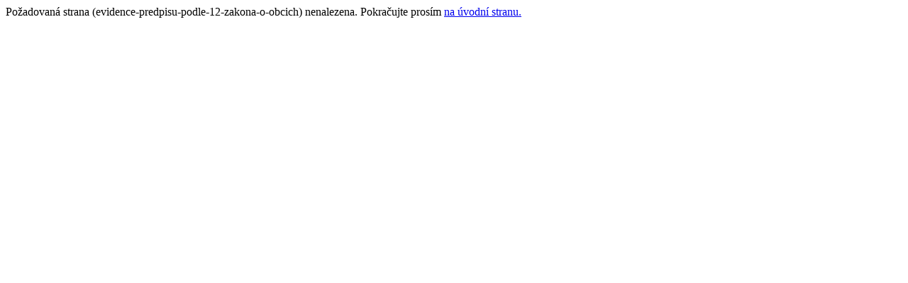

--- FILE ---
content_type: text/html
request_url: https://www.mesto-vlasim.cz/evidence-predpisu-podle-12-zakona-o-obcich/?tot0=81&pgf0=60
body_size: 254
content:
<span class="errMsg">Po�adovan� strana (evidence-predpisu-podle-12-zakona-o-obcich) nenalezena. Pokra�ujte pros�m <a href="/">na �vodn� stranu.</a></span>